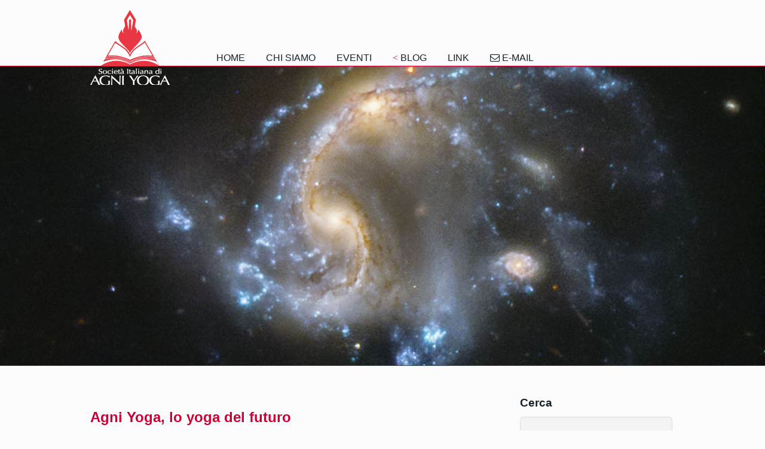

--- FILE ---
content_type: text/html; charset=UTF-8
request_url: https://www.agniyoga.it/index.php/yoga-del-futuro/
body_size: 41637
content:
<!DOCTYPE html>
<html lang="it-IT">
<head>
<meta charset="UTF-8">

<!-- wp_header -->
<title>Agni Yoga, lo yoga del futuro -</title>

<!-- This site is optimized with the Yoast SEO plugin v12.1 - https://yoast.com/wordpress/plugins/seo/ -->
<link rel="canonical" href="https://www.agniyoga.it/index.php/yoga-del-futuro/" />
<meta property="og:locale" content="it_IT" />
<meta property="og:type" content="article" />
<meta property="og:title" content="Agni Yoga, lo yoga del futuro -" />
<meta property="og:description" content="Agni Yoga, lo yoga del futuro &nbsp; L’Agni Yoga è l’ultimo della millenaria serie degli yoga. E’ lo yoga della sintesi e del pensiero, perché quest’ultimo vi è considerato come il massimo potenziale dell’essere umano. Tutto nasce dal pensiero, non vi è nulla che nasca dal puro caso. Vi è un pensiero volontario e uno &hellip;" />
<meta property="og:url" content="https://www.agniyoga.it/index.php/yoga-del-futuro/" />
<meta property="article:section" content="Incontri e attività in Italia" />
<meta property="article:published_time" content="2019-07-03T22:09:19+00:00" />
<meta property="article:modified_time" content="2019-07-03T22:11:58+00:00" />
<meta property="og:updated_time" content="2019-07-03T22:11:58+00:00" />
<meta name="twitter:card" content="summary" />
<meta name="twitter:description" content="Agni Yoga, lo yoga del futuro &nbsp; L’Agni Yoga è l’ultimo della millenaria serie degli yoga. E’ lo yoga della sintesi e del pensiero, perché quest’ultimo vi è considerato come il massimo potenziale dell’essere umano. Tutto nasce dal pensiero, non vi è nulla che nasca dal puro caso. Vi è un pensiero volontario e uno [&hellip;]" />
<meta name="twitter:title" content="Agni Yoga, lo yoga del futuro -" />
<script type='application/ld+json' class='yoast-schema-graph yoast-schema-graph--main'>{"@context":"https://schema.org","@graph":[{"@type":"WebSite","@id":"https://www.agniyoga.it/#website","url":"https://www.agniyoga.it/","name":"","potentialAction":{"@type":"SearchAction","target":"https://www.agniyoga.it/?s={search_term_string}","query-input":"required name=search_term_string"}},{"@type":"WebPage","@id":"https://www.agniyoga.it/index.php/yoga-del-futuro/#webpage","url":"https://www.agniyoga.it/index.php/yoga-del-futuro/","inLanguage":"it-IT","name":"Agni Yoga, lo yoga del futuro -","isPartOf":{"@id":"https://www.agniyoga.it/#website"},"datePublished":"2019-07-03T22:09:19+00:00","dateModified":"2019-07-03T22:11:58+00:00","author":{"@id":"https://www.agniyoga.it/#/schema/person/76d20e00ff8a57d5d6db8bed96ededd5"},"breadcrumb":{"@id":"https://www.agniyoga.it/index.php/yoga-del-futuro/#breadcrumb"}},{"@type":"BreadcrumbList","@id":"https://www.agniyoga.it/index.php/yoga-del-futuro/#breadcrumb","itemListElement":[{"@type":"ListItem","position":1,"item":{"@type":"WebPage","@id":"https://www.agniyoga.it/","url":"https://www.agniyoga.it/","name":"Home"}},{"@type":"ListItem","position":2,"item":{"@type":"WebPage","@id":"https://www.agniyoga.it/index.php/yoga-del-futuro/","url":"https://www.agniyoga.it/index.php/yoga-del-futuro/","name":"Agni Yoga, lo yoga del futuro"}}]},{"@type":["Person"],"@id":"https://www.agniyoga.it/#/schema/person/76d20e00ff8a57d5d6db8bed96ededd5","name":"CEV","sameAs":[]}]}</script>
<!-- / Yoast SEO plugin. -->

<link rel='dns-prefetch' href='//fonts.googleapis.com' />
<link rel='dns-prefetch' href='//s.w.org' />
<link rel="alternate" type="application/rss+xml" title=" &raquo; Feed" href="https://www.agniyoga.it/index.php/feed/" />
<link rel="alternate" type="application/rss+xml" title=" &raquo; Feed dei commenti" href="https://www.agniyoga.it/index.php/comments/feed/" />
		<script type="text/javascript">
			window._wpemojiSettings = {"baseUrl":"https:\/\/s.w.org\/images\/core\/emoji\/12.0.0-1\/72x72\/","ext":".png","svgUrl":"https:\/\/s.w.org\/images\/core\/emoji\/12.0.0-1\/svg\/","svgExt":".svg","source":{"concatemoji":"https:\/\/www.agniyoga.it\/wp-includes\/js\/wp-emoji-release.min.js?ver=5.2.21"}};
			!function(e,a,t){var n,r,o,i=a.createElement("canvas"),p=i.getContext&&i.getContext("2d");function s(e,t){var a=String.fromCharCode;p.clearRect(0,0,i.width,i.height),p.fillText(a.apply(this,e),0,0);e=i.toDataURL();return p.clearRect(0,0,i.width,i.height),p.fillText(a.apply(this,t),0,0),e===i.toDataURL()}function c(e){var t=a.createElement("script");t.src=e,t.defer=t.type="text/javascript",a.getElementsByTagName("head")[0].appendChild(t)}for(o=Array("flag","emoji"),t.supports={everything:!0,everythingExceptFlag:!0},r=0;r<o.length;r++)t.supports[o[r]]=function(e){if(!p||!p.fillText)return!1;switch(p.textBaseline="top",p.font="600 32px Arial",e){case"flag":return s([55356,56826,55356,56819],[55356,56826,8203,55356,56819])?!1:!s([55356,57332,56128,56423,56128,56418,56128,56421,56128,56430,56128,56423,56128,56447],[55356,57332,8203,56128,56423,8203,56128,56418,8203,56128,56421,8203,56128,56430,8203,56128,56423,8203,56128,56447]);case"emoji":return!s([55357,56424,55356,57342,8205,55358,56605,8205,55357,56424,55356,57340],[55357,56424,55356,57342,8203,55358,56605,8203,55357,56424,55356,57340])}return!1}(o[r]),t.supports.everything=t.supports.everything&&t.supports[o[r]],"flag"!==o[r]&&(t.supports.everythingExceptFlag=t.supports.everythingExceptFlag&&t.supports[o[r]]);t.supports.everythingExceptFlag=t.supports.everythingExceptFlag&&!t.supports.flag,t.DOMReady=!1,t.readyCallback=function(){t.DOMReady=!0},t.supports.everything||(n=function(){t.readyCallback()},a.addEventListener?(a.addEventListener("DOMContentLoaded",n,!1),e.addEventListener("load",n,!1)):(e.attachEvent("onload",n),a.attachEvent("onreadystatechange",function(){"complete"===a.readyState&&t.readyCallback()})),(n=t.source||{}).concatemoji?c(n.concatemoji):n.wpemoji&&n.twemoji&&(c(n.twemoji),c(n.wpemoji)))}(window,document,window._wpemojiSettings);
		</script>
		<style type="text/css">
img.wp-smiley,
img.emoji {
	display: inline !important;
	border: none !important;
	box-shadow: none !important;
	height: 1em !important;
	width: 1em !important;
	margin: 0 .07em !important;
	vertical-align: -0.1em !important;
	background: none !important;
	padding: 0 !important;
}
</style>
	<link rel='stylesheet' id='validate-engine-css-css'  href='https://www.agniyoga.it/wp-content/plugins/wysija-newsletters/css/validationEngine.jquery.css?ver=2.13' type='text/css' media='all' />
<link rel='stylesheet' id='themify-common-css'  href='https://www.agniyoga.it/wp-content/themes/basic/themify/css/themify.common.min.css?ver=5.2.21' type='text/css' media='all' />
<meta name="themify-framework-css" content="themify-framework-css" id="themify-framework-css">
<meta name="builder-styles-css" content="builder-styles-css" id="builder-styles-css">
<link rel='stylesheet' id='wp-block-library-css'  href='https://www.agniyoga.it/wp-includes/css/dist/block-library/style.min.css?ver=5.2.21' type='text/css' media='all' />
<link rel='stylesheet' id='contact-form-7-css'  href='https://www.agniyoga.it/wp-content/plugins/contact-form-7/includes/css/styles.css?ver=5.1.4' type='text/css' media='all' />
<link rel='stylesheet' id='bwg_fonts-css'  href='https://www.agniyoga.it/wp-content/plugins/photo-gallery/css/bwg-fonts/fonts.css?ver=0.0.1' type='text/css' media='all' />
<link rel='stylesheet' id='sumoselect-css'  href='https://www.agniyoga.it/wp-content/plugins/photo-gallery/css/sumoselect.min.css?ver=3.0.3' type='text/css' media='all' />
<link rel='stylesheet' id='mCustomScrollbar-css'  href='https://www.agniyoga.it/wp-content/plugins/photo-gallery/css/jquery.mCustomScrollbar.min.css?ver=1.5.36' type='text/css' media='all' />
<link rel='stylesheet' id='bwg_frontend-css'  href='https://www.agniyoga.it/wp-content/plugins/photo-gallery/css/styles.min.css?ver=1.5.36' type='text/css' media='all' />
<link rel='stylesheet' id='theme-style-css'  href='https://www.agniyoga.it/wp-content/themes/basic/style.min.css?ver=2.0.0' type='text/css' media='all' />
<link rel='stylesheet' id='themify-media-queries-css'  href='https://www.agniyoga.it/wp-content/themes/basic/media-queries.min.css?ver=2.0.0' type='text/css' media='all' />
<link rel='stylesheet' id='themify-customize-css'  href='https://www.agniyoga.it/wp-content/uploads/themify-customizer.css?ver=19.11.20.16.20.05' type='text/css' media='all' />
<link rel='stylesheet' id='themify-google-fonts-css'  href='https://fonts.googleapis.com/css?family=Old+Standard+TT%3A400%2C400italic%2C700&#038;subset=latin&#038;ver=5.2.21' type='text/css' media='all' />
<script type='text/javascript' src='https://www.agniyoga.it/wp-includes/js/jquery/jquery.js?ver=1.12.4-wp'></script>
<script type='text/javascript' src='https://www.agniyoga.it/wp-includes/js/jquery/jquery-migrate.min.js?ver=1.4.1'></script>
<script type='text/javascript' src='https://www.agniyoga.it/wp-content/plugins/photo-gallery/js/jquery.sumoselect.min.js?ver=3.0.3'></script>
<script type='text/javascript' src='https://www.agniyoga.it/wp-content/plugins/photo-gallery/js/jquery.mobile.min.js?ver=1.3.2'></script>
<script type='text/javascript' src='https://www.agniyoga.it/wp-content/plugins/photo-gallery/js/jquery.mCustomScrollbar.concat.min.js?ver=1.5.36'></script>
<script type='text/javascript' src='https://www.agniyoga.it/wp-content/plugins/photo-gallery/js/jquery.fullscreen-0.4.1.min.js?ver=0.4.1'></script>
<script type='text/javascript'>
/* <![CDATA[ */
var bwg_objectsL10n = {"bwg_field_required":"il campo \u00e8 obbligatiorio.","bwg_mail_validation":"Questo non \u00e8 un indirizzo e-mail valido.","bwg_search_result":"Non ci sono immagini corrispondenti alla tua ricerca.","bwg_select_tag":"Select Tag","bwg_order_by":"Order By","bwg_search":"Cerca","bwg_show_ecommerce":"Show Ecommerce","bwg_hide_ecommerce":"Hide Ecommerce","bwg_show_comments":"Mostra i commenti","bwg_hide_comments":"Nascondi commenti","bwg_restore":"Ripristina","bwg_maximize":"Massimizzare","bwg_fullscreen":"A schermo intero","bwg_exit_fullscreen":"Uscita a schermo intero","bwg_search_tag":"SEARCH...","bwg_tag_no_match":"No tags found","bwg_all_tags_selected":"All tags selected","bwg_tags_selected":"tags selected","play":"Giocare","pause":"Pausa","is_pro":"","bwg_play":"Giocare","bwg_pause":"Pausa","bwg_hide_info":"Nascondi informazioni","bwg_show_info":"Mostra info","bwg_hide_rating":"Nascondi valutazione","bwg_show_rating":"Mostra classificazione","ok":"Ok","cancel":"Annullare","select_all":"Select all","lazy_load":"0","lazy_loader":"https:\/\/www.agniyoga.it\/wp-content\/plugins\/photo-gallery\/images\/ajax_loader.png","front_ajax":"0"};
/* ]]> */
</script>
<script type='text/javascript' src='https://www.agniyoga.it/wp-content/plugins/photo-gallery/js/scripts.min.js?ver=1.5.36'></script>
<script type='text/javascript' src='https://www.agniyoga.it/wp-content/plugins/the-preloader/js/preloader-script.js'></script>
<link rel='https://api.w.org/' href='https://www.agniyoga.it/index.php/wp-json/' />
<link rel="EditURI" type="application/rsd+xml" title="RSD" href="https://www.agniyoga.it/xmlrpc.php?rsd" />
<link rel="wlwmanifest" type="application/wlwmanifest+xml" href="https://www.agniyoga.it/wp-includes/wlwmanifest.xml" /> 
<meta name="generator" content="WordPress 5.2.21" />
<link rel='shortlink' href='https://www.agniyoga.it/?p=9302' />
<link rel="alternate" type="application/json+oembed" href="https://www.agniyoga.it/index.php/wp-json/oembed/1.0/embed?url=https%3A%2F%2Fwww.agniyoga.it%2Findex.php%2Fyoga-del-futuro%2F" />
<link rel="alternate" type="text/xml+oembed" href="https://www.agniyoga.it/index.php/wp-json/oembed/1.0/embed?url=https%3A%2F%2Fwww.agniyoga.it%2Findex.php%2Fyoga-del-futuro%2F&#038;format=xml" />
    	<style type="text/css">
			#wptime-plugin-preloader{
				position: fixed;
				top: 0;
			 	left: 0;
			 	right: 0;
			 	bottom: 0;
				background:url(https://www.agniyoga.it/wp-content/plugins/the-preloader/images/preloader.GIF) no-repeat #f8f8f8 50%;
				-moz-background-size:64px 64px;
				-o-background-size:64px 64px;
				-webkit-background-size:64px 64px;
				background-size:64px 64px;
				z-index: 99998;
				width:100%;
				height:100%;
			}
		</style>

		<noscript>
    		<style type="text/css">
        		#wptime-plugin-preloader{
        			display:none !important;
        		}
    		</style>
		</noscript>
    



<link href="https://www.agniyoga.it/wp-content/uploads/2016/09/favicon.gif" rel="shortcut icon" /> 

<div id="wptime-plugin-preloader"></div>
<!-- <script language="JavaScript" type="text/javascript">
var preLoadImages = function (imageSrcs) {
	this.images = [];
	this.preload = function (srcs, imgs) {
		var img;
		for (var i = 0; i < srcs.length; i++) {
			img = new Image();
			img.src = srcs[i];
			imgs.push(img);
		}
	};
	this.preload(imageSrcs, images);
};
(function() {
	var imageSrcs = [
		"https://www.agniyoga.it/wp-content/uploads/2019/04/Corsi-Seminari-min.jpg", 
		"https://www.agniyoga.it/wp-content/uploads/2019/04/Glossario-min.jpg", 
		"https://www.agniyoga.it/wp-content/uploads/2019/04/Eventi2.jpg"];
	preLoadImages(imageSrcs);
})();
</script> -->
<style>
/* ______________ mobile ______________________________*/
@media only screen and (min-width: 170px) and (max-width: 480px) {
body { width: 102%;}
#menu-icon{background-color:#f8f8f8; position: relative;}
.mobile_menu_active #main-nav {background-color:#f8f8f8; height:auto;}
#headerwrap {width:100%; height:180px; margin-top:0;
}
#header{background-image:url(https://www.agniyoga.it/wp-content/uploads/2019/05/2x2.png); background-repeat:no-repeat;}
#site-logo { width:70px; height:auto;}
}
/* ______________ tablet ______________________________*/
@media only screen and (min-width: 481px) and (max-width: 768px) {
body { width: 102%;}
#menu-icon{background-color:#f8f8f8; position:relative; margin-top:-50px}
.mobile_menu_active #main-nav {background-color:#f8f8f8; height:auto; margin-top:-45px}
#headerwrap {width:100%; height:260px; margin-top:0;
}
#header { background: none;}
#site-logo { width:85px; height:auto;}
}
/* ______________ tablet ______________________________*/
@media only screen and (min-width: 769px) and (max-width: 984px) {
body { width: 102%;}
#menu-icon{background-color:#f8f8f8; position:relative; margin-top:-70px}
.mobile_menu_active #main-nav {background-color:#f8f8f8; height:auto; margin-top:-45px}
#headerwrap {width:100%; height:330px; margin-top:0;
}
#header { background: none; height:330px}
#site-logo { width:100px; height:auto;}
}
</style>
	<script type="text/javascript">
		var tf_mobile_menu_trigger_point = 900;
	</script>
<meta name="viewport" content="width=device-width, initial-scale=1">
<!-- hook content: wp_head --><style>
.social-widget {display:none;}
body {
    overflow-x:hidden;
}
</style><!-- /hook content: wp_head --><!-- hook content: wp_head --><style>
.cursore, #bottone-spento {cursor: none;}
</style><!-- /hook content: wp_head -->
</head>

<body class="post-template-default single single-post postid-9302 single-format-standard themify-fw-4-2-6 basic-2-0-0 skin-default webkit not-ie default_width sidebar1 no-home no-touch themify_lightboxed_images builder-parallax-scrolling-active">
<script type="text/javascript">
	function themifyMobileMenuTrigger(e) {
		if( document.body.clientWidth > 0 && document.body.clientWidth <= tf_mobile_menu_trigger_point ) {
			document.body.classList.add( 'mobile_menu_active' );
		} else {
			document.body.classList.remove( 'mobile_menu_active' );
		}
	}
	themifyMobileMenuTrigger();
	document.addEventListener( 'DOMContentLoaded', function () {
		jQuery( window ).on('tfsmartresize.tf_mobile_menu', themifyMobileMenuTrigger );
	}, false );
</script>
<div id="pagewrap" class="hfeed site">

	<div id="headerwrap">

				<header id="header" class="pagewidth" itemscope="itemscope" itemtype="https://schema.org/WPHeader">
        			<hgroup>
				<div id="site-logo"><a href="https://www.agniyoga.it" title=""><img src="https://www.agniyoga.it/wp-content/uploads/2019/04/Logo-trasp2-bianco-12.png" alt="" title="" /></a></div>
														<div id="site-description" class="site-description"><span>Quando l’Umanità avrà compreso che l’Universo è un’unità, la sua Opera Costruttiva diverrà cosmica</span></div>
							</hgroup>

			<nav itemscope="itemscope" itemtype="https://schema.org/SiteNavigationElement">
				<div id="menu-icon" class="mobile-button"></div>
				<ul id="main-nav" class="main-nav menu-name-default"><li id="menu-item-8234" class="menu-item menu-item-type-post_type menu-item-object-page menu-item-home menu-item-8234"><a href="https://www.agniyoga.it/">Home</a></li>
<li id="menu-item-4868" class="menu-item menu-item-type-post_type menu-item-object-page menu-item-has-children menu-item-4868"><a href="https://www.agniyoga.it/index.php/siay-chi-siamo/">Chi siamo</a>
<ul class="sub-menu">
	<li id="menu-item-4867" class="menu-item menu-item-type-post_type menu-item-object-page menu-item-4867"><a href="https://www.agniyoga.it/index.php/siay-ay-etica-vivente/">L&#8217;Agni Yoga</a></li>
	<li id="menu-item-4866" class="menu-item menu-item-type-post_type menu-item-object-page menu-item-4866"><a href="https://www.agniyoga.it/index.php/siay-serie-agni-yoga-2/">I libri dell&#8217;Agni Yoga</a></li>
	<li id="menu-item-4864" class="menu-item menu-item-type-post_type menu-item-object-page menu-item-4864"><a href="https://www.agniyoga.it/index.php/contatti/">Contatti</a></li>
</ul>
</li>
<li id="menu-item-7733" class="menu-item menu-item-type-custom menu-item-object-custom menu-item-has-children menu-item-7733"><a href="#">Eventi</a>
<ul class="sub-menu">
	<li id="menu-item-9134" class="menu-item menu-item-type-post_type menu-item-object-post menu-item-9134"><a href="https://www.agniyoga.it/index.php/convegno-internazionale-2020/">Convegno Internazionale 2020</a></li>
</ul>
</li>
<li id="menu-item-9098" class="menu-item menu-item-type-post_type menu-item-object-page menu-item-9098"><a href="https://www.agniyoga.it/index.php/siay-blog/"><span style="color:#c90c27; font-family:Webdings;"><</span> Blog</a></li>
<li id="menu-item-4863" class="menu-item menu-item-type-post_type menu-item-object-page menu-item-4863"><a href="https://www.agniyoga.it/index.php/siay-link/">LINK</a></li>
<li id="menu-item-7729" class="menu-item menu-item-type-custom menu-item-object-custom menu-item-7729"><a href="mailto:info@agniyoga.it"><i class="fa fa-envelope-o"></i> e-mail</a></li>
</ul>				<!-- /#main-nav -->
			</nav>

			
			<div class="social-widget">
				<div id="wpsb" class="widget wpsb_opt_in"><strong class="widgettitle"></strong><a name="wpsbw"></a><div class="widget module"><form action="#wpsbw" method="post">
<p class="wpsb_form_label">Name:<br /> <input type="text" name="wpsb_fld[2]" id="wpsb_fld_2"  maxlength="64" class="wpsb_form_txt" /></p>
<p class="wpsb_form_label">Surname:<br /> <input type="text" name="wpsb_fld[3]" id="wpsb_fld_3"  maxlength="64" class="wpsb_form_txt" /></p>
<p class="wpsb_form_label">Nation:<br /> <input type="text" name="wpsb_fld[4]" id="wpsb_fld_4"  maxlength="64" class="wpsb_form_txt" /></p>
<p class="wpsb_form_label">E-mail:<br /> <input type="text" name="wpsb_email" id="wpsb_email" class="wpsb_form_txt" /></p>
<script type="text/javascript">
	//<![CDATA[	
		function wpsb_toggle_custom_fields (state) {
			for (i=2; i<16; i++) {
				if (obj = document.getElementById('wpsb_fld_'+i)) {
					obj.disabled = !state;
					obj.readOnly = !state;
				}
			}
		}
	//]]>
	</script>
	<p class="wpsb_form_label"><input type="radio" name="wpsb_radio_option" id="wpsb_radio_option1" onclick="wpsb_toggle_custom_fields(1)" class="wpsb_form_radio" value="wpsb_radio_in" checked="checked" /> Subscribe<br/><input type="radio" name="wpsb_radio_option" id="wpsb_radio_option2" onclick="wpsb_toggle_custom_fields(0)" class="wpsb_form_radio" value="wpsb_radio_out" /> Unsubscribe</p><p class="wpsb_form_label">I have read the <a href="https://www.agniyoga.it/index.php/privacy/"target="_blank">Privacy Policy </a>and authorize the processing of my personal data.<input type="checkbox" name="wpsb_check_privacy" id="wpsb_check_privacy" onclick="wpsb_toggle_custom_fields(1)" class="wpsb_form_checkbox" value="wpsb_check_privacy" required/> </p><p class="wpsb_form_label"><input type="submit" value="Submit" class="wpsb_form_btn"/> <input type="reset" value="reset"></p>
</form>
<!-- Made by www.Sendblaster.com Newsletter Software Opt-in -->
</div></div>
							</div>
			<!-- /.social-widget -->
				</header>
		<!-- /#header -->
        
	</div>
	<!-- /#headerwrap -->

	<div id="body" class="clearfix">
    


<!-- layout-container -->
<div id="layout" class="pagewidth clearfix">

		<!-- content -->
	<div id="content" class="list-post">
    			
		

<article id="post-9302" class="post clearfix cat-122 post-9302 type-post status-publish format-standard hentry category-incontri-e-attivita-in-italia no-post-title no-post-date has-post-category has-post-tag has-post-comment has-post-author ">
	
	
	<div class="post-content">

		
		
		
		<div class="entry-content">

		
			<h2>Agni Yoga, lo yoga del futuro</h2>
<p>&nbsp;</p>
<p><em>L’Agni Yoga è l’ultimo della millenaria serie degli yoga. E’ lo yoga della sintesi e del pensiero, perché quest’ultimo vi è considerato come il massimo potenziale dell’essere umano. Tutto nasce dal pensiero, non vi è nulla che nasca dal puro caso. Vi è un pensiero volontario e uno condizionato, un pensiero individuale e uno di massa. Chi arriva a gestire liberamente e autonomamente il proprio pensiero può trasformare il mondo, soprattutto se il suo pensiero è rivolto al Bene Comune. Perché ciò avvenga realmente, è necessario che il pensiero sia sostenuto e ispirato da un cuore ardente. Questa sintesi evolutiva si verifica  nell’Agni Yogi, il modello dell’essere umano del futuro.</em></p>
<p><em>.</em></p>
<p>Il seminario è organizzato dal gruppo Agni Yoga di Milano.</p>
<p><strong>Info utili</strong></p>
<ul>
<li>Tipologia: Seminario</li>
<li>Durata: 1 giorno</li>
<li>Livello di accesso: aperto a tutti</li>
<li>Conduttori: <em><strong>Giuseppe Campanella</strong> e <strong>Nadia Pittini</strong></em></li>
<li>Iscrizioni ed informazioni: <em>Silvia Pinciroli</em> <a href="mailto:silviapinci52@gmail.com">silviapinci52@gmail.com</a> – 348 3548499</li>
</ul>
<h4>Data e sede</h4>
<p>Il seminario si terrà <strong>sabato 19 ottobre 2019 a Milano</strong>, in via Selvanesco 75, citofono Loft 19, dalle ore 10.00 alle 18.30.</p>
<p>&nbsp;</p>
<div id="themify_builder_content-9302" data-postid="9302" class="themify_builder_content themify_builder_content-9302 themify_builder">

    </div>
<!-- /themify_builder_content -->
		
		</div><!-- /.entry-content -->

		
	</div>
	<!-- /.post-content -->
	
</article>
<!-- /.post -->

				
		
		
		        
			
	</div>
	<!-- /content -->
    

        <aside id="sidebar" itemscope="itemscope" itemtype="https://schema.org/WPSidebar">
	
            <div id="search-3" class="widget widget_search"><h4 class="widgettitle">Cerca</h4><form method="get" id="searchform" action="https://www.agniyoga.it/">
	<input type="text" name="s" id="s" title="Search" value="" />
</form></div><div id="nav_menu-3" class="widget widget_nav_menu"><h4 class="widgettitle">Rubriche &#8211; blog</h4><div class="menu-blog-container"><ul id="menu-blog" class="menu"><li id="menu-item-8534" class="menu-item menu-item-type-taxonomy menu-item-object-category menu-item-8534"><a href="https://www.agniyoga.it/index.php/category/blog/umanita_e_cosmo/">L&#8217;Umanità e il Cosmo</a></li>
<li id="menu-item-8532" class="menu-item menu-item-type-taxonomy menu-item-object-category menu-item-8532"><a href="https://www.agniyoga.it/index.php/category/blog/lettere/">Elena Roerich &#8211; Lettere</a></li>
<li id="menu-item-9332" class="menu-item menu-item-type-taxonomy menu-item-object-category menu-item-9332"><a href="https://www.agniyoga.it/index.php/category/blog/testimonianze/">Testimonianze</a></li>
<li id="menu-item-9333" class="menu-item menu-item-type-taxonomy menu-item-object-category menu-item-9333"><a href="https://www.agniyoga.it/index.php/category/blog/contributi/">Contributi e commenti</a></li>
</ul></div></div><div id="themify-feature-posts-2" class="widget feature-posts"><h4 class="widgettitle">Glossario</h4><ul class="feature-posts-list"><li><a href="https://www.agniyoga.it/index.php/agni-yoga-glos/" class="feature-posts-title">Agni Yoga</a> <br /></li><li><a href="https://www.agniyoga.it/index.php/bandiera-della-pace-glos/" class="feature-posts-title">Bandiera della Pace</a> <br /></li><li><a href="https://www.agniyoga.it/index.php/etica-vivente-glos/" class="feature-posts-title">Etica Vivente</a> <br /></li><li><a href="https://www.agniyoga.it/index.php/fratellanza-glos/" class="feature-posts-title">Fratellanza</a> <br /></li></ul></div><div id="themify-feature-posts-4" class="widget feature-posts"><h4 class="widgettitle">Eventi, passati e futuri</h4><ul class="feature-posts-list"><li><a href="https://www.agniyoga.it/index.php/24-marzo-ogni-anno-un-momento-speciale/" class="feature-posts-title">24 marzo: ogni anno un momento speciale</a> <br /></li><li><a href="https://www.agniyoga.it/index.php/convegno-internazionale-2020/" class="feature-posts-title">Convegno Internazionale 2020</a> <br /></li><li><a href="https://www.agniyoga.it/index.php/2-convegno-nazionale-ay-vite-fuoco-confronto/" class="feature-posts-title">2° convegno Nazionale di AY &#8211; 2016</a> <br /></li><li><a href="https://www.agniyoga.it/index.php/1-convegno-nazionale-agni-yoga/" class="feature-posts-title">1° Convegno Nazionale di AY &#8211; 2013</a> <br /></li></ul></div><div id="themify-feature-posts-3" class="widget feature-posts"><h4 class="widgettitle">Corsi e Seminari</h4><ul class="feature-posts-list"><li><a href="https://www.agniyoga.it/index.php/larte-dellimmaginazione/" class="feature-posts-title">L’arte dell’immaginazione</a> <br /></li></ul></div><div id="themify-feature-posts-5" class="widget feature-posts"><h4 class="widgettitle">Incontri e attività in Italia</h4><ul class="feature-posts-list"><li><a href="https://www.agniyoga.it/index.php/yoga-del-futuro/" class="feature-posts-title">Agni Yoga, lo yoga del futuro</a> <br /></li><li><a href="https://www.agniyoga.it/index.php/mistero-energia-psichica/" class="feature-posts-title">Il mistero dell’energia psichica</a> <br /></li></ul></div><div id="archives-3" class="widget widget_archive"><h4 class="widgettitle">Archivio</h4>		<label class="screen-reader-text" for="archives-dropdown-3">Archivio</label>
		<select id="archives-dropdown-3" name="archive-dropdown">
			
			<option value="">Seleziona il mese</option>
				<option value='https://www.agniyoga.it/index.php/2020/07/'> Luglio 2020 </option>
	<option value='https://www.agniyoga.it/index.php/2020/03/'> Marzo 2020 </option>
	<option value='https://www.agniyoga.it/index.php/2020/02/'> Febbraio 2020 </option>
	<option value='https://www.agniyoga.it/index.php/2020/01/'> Gennaio 2020 </option>
	<option value='https://www.agniyoga.it/index.php/2019/12/'> Dicembre 2019 </option>
	<option value='https://www.agniyoga.it/index.php/2019/09/'> Settembre 2019 </option>
	<option value='https://www.agniyoga.it/index.php/2019/08/'> Agosto 2019 </option>
	<option value='https://www.agniyoga.it/index.php/2019/07/'> Luglio 2019 </option>
	<option value='https://www.agniyoga.it/index.php/2019/06/'> Giugno 2019 </option>
	<option value='https://www.agniyoga.it/index.php/2019/05/'> Maggio 2019 </option>
	<option value='https://www.agniyoga.it/index.php/2019/04/'> Aprile 2019 </option>
	<option value='https://www.agniyoga.it/index.php/2016/11/'> Novembre 2016 </option>
	<option value='https://www.agniyoga.it/index.php/2016/05/'> Maggio 2016 </option>
	<option value='https://www.agniyoga.it/index.php/2016/03/'> Marzo 2016 </option>
	<option value='https://www.agniyoga.it/index.php/2016/02/'> Febbraio 2016 </option>
	<option value='https://www.agniyoga.it/index.php/2015/12/'> Dicembre 2015 </option>

		</select>

<script type='text/javascript'>
/* <![CDATA[ */
(function() {
	var dropdown = document.getElementById( "archives-dropdown-3" );
	function onSelectChange() {
		if ( dropdown.options[ dropdown.selectedIndex ].value !== '' ) {
			document.location.href = this.options[ this.selectedIndex ].value;
		}
	}
	dropdown.onchange = onSelectChange;
})();
/* ]]> */
</script>

		</div>
	    </aside>
    <!-- /#sidebar -->
    
</div>
<!-- /layout-container -->
	

	    </div>
	<!-- /body -->
		
	<div id="footerwrap">
    
    			<footer id="footer" class="pagewidth clearfix" itemscope="itemscope" itemtype="https://schema.org/WPFooter">
				

				
	<div class="footer-widgets clearfix">

								<div class="col3-1 first">
				<div id="custom-menu-wizard-2" class="widget widget_custom_menu_wizard"><h4 class="widgettitle">PAGINE</h4><div class="menu-footer-container"><ul id="menu-footer" class="menu-widget  " data-cmwv="3.3.1" data-cmws='{&quot;menu&quot;:10,&quot;title&quot;:&quot;PAGINE&quot;}'><li id="menu-item-4438" class="menu-item menu-item-type-post_type menu-item-object-page cmw-level-1 menu-item-4438"><a href="https://www.agniyoga.it/index.php/siay-chi-siamo/">CHI SIAMO</a></li>
<li id="menu-item-4437" class="menu-item menu-item-type-post_type menu-item-object-page cmw-level-1 menu-item-4437"><a href="https://www.agniyoga.it/index.php/siay-ay-etica-vivente/">L&#8217;AGNI YOGA</a></li>
<li id="menu-item-5088" class="menu-item menu-item-type-post_type menu-item-object-page cmw-level-1 menu-item-5088"><a href="https://www.agniyoga.it/index.php/siay-serie-agni-yoga-2/">I LIBRI DELL&#8217;AGNI YOGA</a></li>
<li id="menu-item-4795" class="menu-item menu-item-type-post_type menu-item-object-page cmw-level-1 menu-item-4795"><a href="https://www.agniyoga.it/index.php/contatti/">CONTATTI</a></li>
<li id="menu-item-4927" class="menu-item menu-item-type-post_type menu-item-object-page cmw-level-1 menu-item-4927"><a href="https://www.agniyoga.it/index.php/siay-link/">LINK</a></li>
</ul></div></div>			</div>
								<div class="col3-1 ">
				<div id="themify-list-categories-5" class="widget list-categories"><h4 class="widgettitle">Rubriche &#8211; blog</h4><ul class="categories-list">	<li class="cat-item cat-item-2"><a href="https://www.agniyoga.it/index.php/category/blog/contributi/" title="Contributi e commenti
  Trovate qui i contributi e le osservazioni dei nostri lettori sugli scritti dell&#039;Agni Yoga e di Elena Roerich pubblicati sulle pagine del blog.
Questa rubrica è moderata: i contributi vengono pubblicati per un tempo determinato, stabilito secondo criteri di spazio e opportunità.
NB. Oltre a leggere e commentare i contributi esistenti potete inviare i vostri scrivendo a: forum@agniyoga.it  
">Contributi e commenti</a>
</li>
	<li class="cat-item cat-item-3"><a href="https://www.agniyoga.it/index.php/category/blog/lettere/" title="
                            if(!document.getElementById( &quot;builder-styles&quot; ) &amp;&amp; document.getElementById( &quot;builder-styles-css&quot; ) ) document.getElementById( &quot;builder-styles-css&quot; ).insertAdjacentHTML( &quot;beforebegin&quot;, &quot;&quot; );
                                
        
    

		
		
						
                                    
                                                                
                            



    
    
        Elena Roerich &#8211; Lettere Elena Roerich ha lavorato per tutta la vita a diffondere l’insegnamento dell’Agni Yoga, tenendo un denso carteggio con almeno 140 corrispondenti. Sono stati pubblicati in russo fino a oggi 15 volumi delle sue lettere (circa 10.000 pagine!), che rappresentano la metà delle lettere conosciute. Solo una piccola parte di questa colossale corrispondenza è stata tradotta in italiano.I brani pubblicati in questa rubrica sono tratti da Lettere dall’India 1929-55, Ed. Nuova Era, 2008.         


                        
                    		
		                                
                                
                        
                        
		


		
		
						
                                    
                                                                
                            



    
    
        &nbsp;
        


                        
                    		
		                                
                                
                        
                        
		


">Elena Roerich &#8211; Lettere</a>
</li>
	<li class="cat-item cat-item-6"><a href="https://www.agniyoga.it/index.php/category/blog/libretti/" title="        
        
    

		
		
						
                                    
                                                                
                            



    
    
        Rassegna libretti

                        
                        
		


		
		
						
                                    
                                                                
                            



    
    
        &nbsp;
        


                        
                    		
		                                
                                
                        
                        
		
 ">Rassegna Libretti</a>
</li>
	<li class="cat-item cat-item-156"><a href="https://www.agniyoga.it/index.php/category/blog/testimonianze/" title="Testimonianze
  La testimonianza di persone che studiano l’Agni Yoga e si impegnano a indirizzare la propria vita alla luce di questo Insegnamento può far comprendere il segno che esso traccia nella coscienza.


Ecco le parole che alcuni amici hanno condiviso  
">Testimonianze</a>
</li>
	<li class="cat-item cat-item-51"><a href="https://www.agniyoga.it/index.php/category/blog/umanita_e_cosmo/" title="        
        
    

		
		
						
                                    
                                                                
                            



    
    
        L&#8217;Umanità e il Cosmo
                        
                        
		
">L&#039;Umanità e il Cosmo</a>
</li>
</ul></div>			</div>
								<div class="col3-1 ">
				<div id="themify-social-links-2" class="widget themify-social-links"><h4 class="widgettitle">Seguici su</h4><ul class="social-links horizontal">
							<li class="social-link-item facebook image-icon icon-medium">
								<a href="https://www.facebook.com/Società-Italiana-Agni-Yoga-1598755597112777" target="_blank"> <img src="https://www.agniyoga.it/wp-content/uploads/2016/05/Social-AY.png" alt="" /> Facebook</a>
							</li>
							<!-- /themify-link-item --></ul></div><div id="text-5" class="widget widget_text"><h4 class="widgettitle">PRIVACY</h4>			<div class="textwidget"><p><a href="https://www.agniyoga.it/index.php/privacy/">Privacy policy</a></p>
</div>
		</div>			</div>
		
	</div>
	<!-- /.footer-widgets -->

	
			<p class="back-top"><a href="#header">&uarr;</a></p>
		
			<ul id="footer-nav" class="footer-nav menu-name-footer"><li class="menu-item menu-item-type-post_type menu-item-object-page menu-item-4438"><a href="https://www.agniyoga.it/index.php/siay-chi-siamo/">CHI SIAMO</a></li>
<li class="menu-item menu-item-type-post_type menu-item-object-page menu-item-4437"><a href="https://www.agniyoga.it/index.php/siay-ay-etica-vivente/">L&#8217;AGNI YOGA</a></li>
<li class="menu-item menu-item-type-post_type menu-item-object-page menu-item-5088"><a href="https://www.agniyoga.it/index.php/siay-serie-agni-yoga-2/">I LIBRI DELL&#8217;AGNI YOGA</a></li>
<li class="menu-item menu-item-type-post_type menu-item-object-page menu-item-4795"><a href="https://www.agniyoga.it/index.php/contatti/">CONTATTI</a></li>
<li class="menu-item menu-item-type-post_type menu-item-object-page menu-item-4927"><a href="https://www.agniyoga.it/index.php/siay-link/">LINK</a></li>
</ul>	
			<div class="footer-text clearfix">
				<div class="one"><span style="color:#999999;">© SIAY 2016</span></div>				<div class="two"><span style="color:#999999;">Società Italiana di Agni Yoga - voc.  Palomabaro degli Atti  7 05010  MONTEGIOVE (TR) - CF 90008000557</span></div>			</div>
			<!-- /footer-text --> 
					</footer>
		<!-- /#footer --> 
        	</div>
	<!-- /#footerwrap -->
	
</div>
<!-- /#pagewrap -->


<!-- SCHEMA BEGIN --><script type="application/ld+json">[{"@context":"https:\/\/schema.org","@type":"BlogPosting","mainEntityOfPage":{"@type":"WebPage","@id":"https:\/\/www.agniyoga.it\/index.php\/yoga-del-futuro\/"},"headline":"Agni Yoga, lo yoga del futuro","datePublished":"2019-07-04T00:09:19+01:00","dateModified":"2019-07-04T00:09:19+01:00","author":{"@type":"Person","name":"CEV"},"publisher":{"@type":"Organization","name":"","logo":{"@type":"ImageObject","url":"","width":0,"height":0}},"description":"Agni Yoga, lo yoga del futuro &nbsp; L\u2019Agni Yoga \u00e8 l\u2019ultimo della millenaria serie degli yoga. E\u2019 lo yoga della sintesi e del pensiero, perch\u00e9 quest\u2019ultimo vi \u00e8 considerato come il massimo potenziale dell\u2019essere umano. Tutto nasce dal pensiero, non vi \u00e8 nulla che nasca dal puro caso. Vi \u00e8 un pensiero volontario e uno [&hellip;]","commentCount":"0"}]</script><!-- /SCHEMA END --><!-- wp_footer -->
<script type='text/javascript'>
/* <![CDATA[ */
var themify_vars = {"version":"4.2.6","url":"https:\/\/www.agniyoga.it\/wp-content\/themes\/basic\/themify","map_key":"AIzaSyBgjmq2FNBuGdIEFmPKsSKUy9aYS5pOLjg","includesURL":"https:\/\/www.agniyoga.it\/wp-includes\/","isCached":"on","minify":{"css":{"themify-icons":1,"themify.framework":1,"lightbox":1,"themify-builder-style":1},"js":{"backstretch.themify-version":1,"bigvideo":1,"themify.dropdown":1,"themify.builder.script":1,"themify.scroll-highlight":1,"themify-youtube-bg":1,"themify.parallaxit":1,"themify.ticks":1}}};
var tbLocalScript = {"isAnimationActive":"1","isParallaxActive":"1","isParallaxScrollActive":"1","isStickyScrollActive":"1","animationInviewSelectors":[".module.wow",".module_row.wow",".builder-posts-wrap > .post.wow"],"backgroundSlider":{"autoplay":5000},"animationOffset":"100","videoPoster":"https:\/\/www.agniyoga.it\/wp-content\/themes\/basic\/themify\/themify-builder\/img\/blank.png","backgroundVideoLoop":"yes","builder_url":"https:\/\/www.agniyoga.it\/wp-content\/themes\/basic\/themify\/themify-builder","framework_url":"https:\/\/www.agniyoga.it\/wp-content\/themes\/basic\/themify","version":"4.2.6","fullwidth_support":"1","fullwidth_container":"body","loadScrollHighlight":"1","addons":[],"breakpoints":{"tablet_landscape":[769,"995"],"tablet":[681,"768"],"mobile":"480"},"ticks":{"tick":30,"ajaxurl":"https:\/\/www.agniyoga.it\/wp-admin\/admin-ajax.php","postID":9302}};
var themifyScript = {"lightbox":{"lightboxSelector":".themify_lightbox","lightboxOn":true,"lightboxContentImages":true,"lightboxContentImagesSelector":".post-content a[href$=jpg],.page-content a[href$=jpg],.post-content a[href$=gif],.page-content a[href$=gif],.post-content a[href$=png],.page-content a[href$=png],.post-content a[href$=JPG],.page-content a[href$=JPG],.post-content a[href$=GIF],.page-content a[href$=GIF],.post-content a[href$=PNG],.page-content a[href$=PNG],.post-content a[href$=jpeg],.page-content a[href$=jpeg],.post-content a[href$=JPEG],.page-content a[href$=JPEG]","theme":"pp_default","social_tools":false,"allow_resize":true,"show_title":false,"overlay_gallery":false,"screenWidthNoLightbox":600,"deeplinking":false,"contentImagesAreas":".post, .type-page, .type-highlight, .type-slider","gallerySelector":".gallery-icon > a","lightboxGalleryOn":true},"lightboxContext":"body"};
var tbScrollHighlight = {"fixedHeaderSelector":"","speed":"900","navigation":"#main-nav, .module-menu .ui.nav","scrollOffset":"0"};
/* ]]> */
</script>
<script type='text/javascript' defer="defer" src='https://www.agniyoga.it/wp-content/themes/basic/themify/js/main.min.js?ver=4.2.6'></script>
<script type='text/javascript'>
/* <![CDATA[ */
var wpcf7 = {"apiSettings":{"root":"https:\/\/www.agniyoga.it\/index.php\/wp-json\/contact-form-7\/v1","namespace":"contact-form-7\/v1"}};
/* ]]> */
</script>
<script type='text/javascript' src='https://www.agniyoga.it/wp-content/plugins/contact-form-7/includes/js/scripts.js?ver=5.1.4'></script>
<script type='text/javascript'>
/* <![CDATA[ */
var themifyScript = {"lightbox":{"lightboxSelector":".themify_lightbox","lightboxOn":true,"lightboxContentImages":true,"lightboxContentImagesSelector":".post-content a[href$=jpg],.page-content a[href$=jpg],.post-content a[href$=gif],.page-content a[href$=gif],.post-content a[href$=png],.page-content a[href$=png],.post-content a[href$=JPG],.page-content a[href$=JPG],.post-content a[href$=GIF],.page-content a[href$=GIF],.post-content a[href$=PNG],.page-content a[href$=PNG],.post-content a[href$=jpeg],.page-content a[href$=jpeg],.post-content a[href$=JPEG],.page-content a[href$=JPEG]","theme":"pp_default","social_tools":false,"allow_resize":true,"show_title":false,"overlay_gallery":false,"screenWidthNoLightbox":600,"deeplinking":false,"contentImagesAreas":".post, .type-page, .type-highlight, .type-slider","gallerySelector":".gallery-icon > a","lightboxGalleryOn":true},"lightboxContext":"#pagewrap"};
/* ]]> */
</script>
<script type='text/javascript' defer="defer" src='https://www.agniyoga.it/wp-content/themes/basic/js/themify.script.min.js?ver=2.0.0'></script>
<script type='text/javascript' src='https://www.agniyoga.it/wp-includes/js/comment-reply.min.js?ver=5.2.21'></script>
<script type='text/javascript' src='https://www.agniyoga.it/wp-includes/js/wp-embed.min.js?ver=5.2.21'></script>


<style>
#footer-nav {display:none;}
</style>
</body>
</html>

--- FILE ---
content_type: text/css
request_url: https://www.agniyoga.it/wp-content/uploads/themify-customizer.css?ver=19.11.20.16.20.05
body_size: 1971
content:
/* Themify Customize Styling */
body {	background: none;
	background-color: #fcfcfc;	font-size:100%;

	color: #17232c; 
}
#pagewrap {	width: auto; 
}
#body {	
	border: none !important; 
}
#content {	
	border: none !important; 
}
#sidebar {	
	color: #17232c; 
}
h1 {		font-size:200%;
 
}
h2 {		font-size:1.5em;

	color: #cc0033; 
}
h3 {		font-size:1.4em;
 
}
h4 {		font-size:1.3em;
 
}
h5 {		font-size:1.2em;
 
}
h6 {		font-size:1.1em;
 
}
#headerwrap {	background-image: url(https://www.agniyoga.it/wp-content/uploads/2019/04/Galassia3.jpg);
	background-size: cover;
	background-position: center center;
	border-top: 1px solid #cc0033;
	border-bottom: 1px solid #cc0033;
	margin-top: 110px; 
}
#header {	
	background-repeat: no-repeat;
	background-position: right center;
	height: 500px;
	border: none !important; 
}
#site-logo {		position:relative;

	top: -94px; 
}
#site-description {	display: none; 
}
#main-nav {		position:absolute;

	top: 0%;
	left: 20%;
	background-color: transparent;
	margin-top: -30px; 
}
#main-nav a {		text-transform:uppercase;
	color: #17232c;
	background-color: transparent; 
}
#main-nav a:hover {	
	background-color: transparent;
	color: #cc0033; 
}
#main-nav .current_page_item a,  #main-nav .current-menu-item a {	
	background-color: transparent;
	color: #cc0033; 
}
.post-title, .post-title a {		font-size:110%;
 
}
.post-title {	
	margin-bottom: 20px; 
}
.single-post .post-title {		font-size:135%;
 
}
.page-title {		font-size:210%;

	margin-bottom: 5%; 
}
.module-title {	
	color: #cc0033;	font-style:normal;
 
}
#sidebar a:hover {	
	color: #cc0033; 
}
#footerwrap {	background: none;
	background-color: #17232c; 
}
#footer {	
	border: none !important;
	color: #a7a7a7;	font-size:1em;
 
}
#footer-nav {	
	border: none !important; 
}
#footer-nav a {	
	border: none !important; 
}
.footer-widgets .widget {	
	border: none !important;
	margin-top: 40px; 
}
.footer-widgets {		font-size:0.96em;
	text-transform:capitalize; 
}
.footer-widgets .widgettitle {		font-style:normal;
	font-size:0.98em;
	text-transform:uppercase; 
}
.footer-widgets .widget li {	
	border: none !important; 
}

/* Themify Custom CSS */
.cursore {cursor:none;}